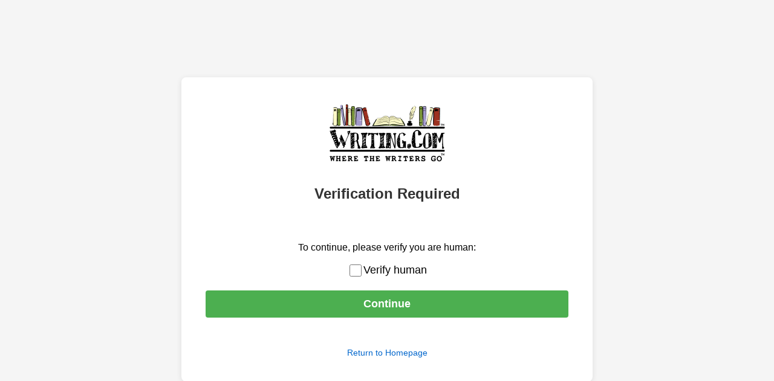

--- FILE ---
content_type: text/html; charset=UTF-8
request_url: https://www.writing.com/main/awardicons.php?action=show_case&award_id=126422
body_size: 1500
content:
<!DOCTYPE html>
<html>
<head>
	<meta charset="UTF-8">
	<meta name="viewport" content="width=device-width, initial-scale=1.0">
	<meta name="robots" content="noindex,nofollow">
	<title>Verification Required - Writing.Com</title>
	<style>
		body {
			font-family: Arial, Helvetica, sans-serif;
			background-color: #f5f5f5;
			margin: 0;
			padding: 20px;
			display: flex;
			justify-content: center;
			align-items: center;
			min-height: 100vh;
		}
		.verify-container {
			background: white;
			border-radius: 8px;
			box-shadow: 0 2px 10px rgba(0,0,0,0.1);
			padding: 40px;
			max-width: 600px;
			width: 100%;
		}
		.logo {
			text-align: center;
			margin-bottom: 30px;
		}
		.logo img {
			max-width: 200px;
			height: auto;
		}
		h2 {
			margin-top: 0;
			color: #333;
			text-align: center;
		}
		.challenge-area {
			padding: 30px 0;
			text-align: center;
		}
		input[type="text"], input[type="number"] {
			padding: 10px;
			font-size: 1.1em;
			border: 2px solid #ddd;
			border-radius: 4px;
			width: 150px;
			text-align: center;
		}
		input[type="checkbox"] {
			width: 20px;
			height: 20px;
			cursor: pointer;
		}
		input[type="submit"] {
			width: 100%;
			padding: 12px;
			font-size: 1.1em;
			background-color: #4CAF50;
			color: white;
			border: none;
			border-radius: 4px;
			cursor: pointer;
			font-weight: bold;
			margin-top: 20px;
		}
		input[type="submit"]:hover {
			background-color: #45a049;
		}
		.home-link {
			text-align: center;
			margin-top: 20px;
			font-size: 0.9em;
		}
		.home-link a {
			color: #0066cc;
			text-decoration: none;
		}
		.home-link a:hover {
			text-decoration: underline;
		}
		.image-grid {
			display: grid;
			grid-template-columns: repeat(3, 1fr);
			gap: 15px;
			margin: 20px auto;
			max-width: 500px;
		}
		.image-option {
			cursor: pointer;
			border: 3px solid transparent;
			border-radius: 8px;
			padding: 5px;
			transition: border-color 0.2s;
		}
		.image-option:hover {
			border-color: #4CAF50;
		}
		.image-option.selected {
			border-color: #4CAF50;
			background-color: #f0f9f0;
		}
		.image-option img {
			width: 100%;
			height: auto;
			display: block;
			border-radius: 4px;
		}
		label {
			cursor: pointer;
			user-select: none;
		}
	</style>
</head>
<body>
	<div class="verify-container">
		<div class="logo">
			<a href="https://www.Writing.Com/main">
				<img src="https://images.Writing.Com/imgs/writing.com/writers/writing-for-writers-2022.png" alt="Writing.Com Logo" border="0">
			</a>
		</div>
		<h2>Verification Required</h2>	<div class="challenge-area">
		<p>To continue, please verify you are human:</p>
		
		<form method="POST" action="">
			<input type="hidden" name="action" value="verify_human">
			<input type="hidden" name="challenge_level" value="1">
			<input type="hidden" name="challenge_var" value="5">
			<input type="hidden" name="original_url" value="/main/awardicons.php?action=show_case&amp;award_id=126422">
			<input type="hidden" name="form_time" value="1769242797">
			<input type="hidden" name="csrf" value="ccbac1b668b790baaa15b59fd586144e037d4f14072d90ed0e67767b86264623b3bcdbf05998796b5703b271d89ae5b7cc6ea9a6d955bc4849a09fd443382656-1769242797">
			
			<input type="text" name="email" value="" style="position:absolute;left:-9999px;width:1px;height:1px" tabindex="-1" autocomplete="off">			<input type="hidden" name="field_d48a19db" value="9"><input type="hidden" name="field_bb944f2e" value="26">			
							<div style="display:flex;gap:10px;justify-content:center;align-items:center">
					<input type="checkbox" name="bot_check" value="ok" id="bc" required>
					<label for="bc" style="font-size:1.1em">Verify human</label>
				</div>
							
			<input type="submit" value="Continue">
		</form>
	</div>
			<div class="home-link">
			<a href="https://www.Writing.Com/main">Return to Homepage</a>
		</div>
	</div>
</body>
</html>